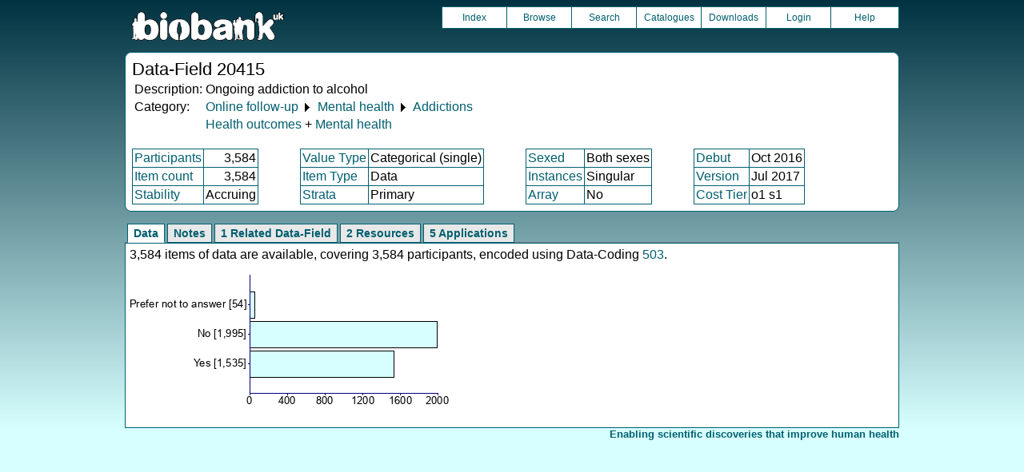

--- FILE ---
content_type: text/html
request_url: https://biobank.ndph.ox.ac.uk/ukb/field.cgi?id=20415
body_size: 2491
content:
<!DOCTYPE HTML>
<html lang="en-GB">
<head>
<title> : Data-Field 20415</title>
<link rel="stylesheet" href="ukb/styles.css" type="text/css" media="screen">
<link rel="stylesheet" href="crystal.css" type="text/css" media="screen">
<link rel="icon" type="image/png" href="ukb/favicon.png">
<link rel="stylesheet" href="crystal_print.css" type="text/css" media="print">
<script type="text/javascript" src="tabber.js"></script>
<link rel="stylesheet" href="tree_style.css" type="text/css" media="screen">
<link rel="stylesheet" href="tree_style_print.css" type="text/css" media="print">
<!--[if IE 8]><link rel="stylesheet" href="tree_style_ie_8.css" type="text/css" media="screen"><![endif]-->
<!--[if lte IE 7]><link rel="stylesheet" href="tree_style_ie_7.css" type="text/css" media="screen"><![endif]-->
<script type="text/javascript">document.write('<style type="text/css">.tabber{display:none;}<\/style>');</script>
</head>
<body>
<div class="background">
<div class="topbreak"></div>
<div class="topnav">
<a href="https://www.ukbiobank.ac.uk"><img src="ukb/toplogo.png" class="logo" alt="Project Banner" /></a>
<ul class="topmenu">
<li class="topmenu"><a class="topmenu" href="index.cgi">Index</a></li>
<li class="topmenu"><a class="topmenu" href="browse.cgi?id=20415&cd=data_field">Browse</a></li>
<li class="topmenu"><a class="topmenu" href="search.cgi">Search</a></li>
<li class="topmenu"><a class="topmenu" href="catalogs.cgi">Catalogues</a></li>
<li class="topmenu"><a class="topmenu" href="download.cgi">Downloads</a></li>
<li class="topmenu"><a class="topmenu" href="https://ams.ukbiobank.ac.uk/ams/resApplications">Login</a></li>
<li class="topmenr"><a class="topmenu" href="help.cgi?cd=data_field">Help</a></li>
</ul>
</div>
<div class="topbreak"></div>
<div id="main" class="main"><span class="screentitle">Data-Field 20415</span><br>
<table summary="Identification">
<tr><td>Description:</td><td>Ongoing addiction to alcohol</td></tr>
<tr><td>Category:</td><td><a class="basic" href="label.cgi?id=100089">Online follow-up</a> &#9205; <a class="basic" href="label.cgi?id=136">Mental health</a> &#9205; <a class="basic" href="label.cgi?id=141">Addictions</a></td></tr><tr><td></td><td><a class="basic" href="label.cgi?id=713">Health outcomes</a> + <a class="basic" href="label.cgi?id=1018">Mental health</a></td></tr>
</table>
<br><table summary="Field properties" border class="wrapper" cellspacing="0"><tr><td class="txt_blu"><a class="basic" href="help.cgi?cd=participant">Participants</a></td><td class="int_blu">3,584</td><td rowspan="3" width="50" class="spacer">&nbsp;</td><td class="txt_blu"><a class="basic" href="help.cgi?cd=value_type">Value Type</a></td><td class="txt_blu">Categorical (single)</td><td rowspan="3" width="50" class="spacer">&nbsp;</td><td class="txt_blu"><a class="basic" href="help.cgi?cd=sexed">Sexed</a></td><td class="txt_blu">Both sexes</td><td rowspan="3" width="50" class="spacer">&nbsp;</td><td class="txt_blu"><a class="basic" href="help.cgi?cd=debut">Debut</a></td><td class="txt_blu">Oct 2016</td></tr>
<tr><td class="txt_blu"><a class="basic" href="help.cgi?cd=item_count">Item count</a></td><td class="int_blu">3,584</td><td class="txt_blu"><a class="basic" href="help.cgi?cd=item_type">Item Type</a></td><td class="txt_blu">Data</td><td class="txt_blu"><a class="basic" href="help.cgi?cd=instances">Instances</a></td><td class="txt_blu">Singular</td><td class="txt_blu"><a class="basic" href="help.cgi?cd=version">Version</a></td><td class="txt_blu">Jul 2017</td></tr>
<tr><td class="txt_blu"><a class="basic" href="help.cgi?cd=stability">Stability</a></td><td class="txt_blu">Accruing</td><td class="txt_blu"><a class="basic" href="help.cgi?cd=strata">Strata</a></td><td class="txt_blu">Primary</td><td class="txt_blu"><a class="basic" href="help.cgi?cd=array">Array</a></td><td class="txt_blu">No</td><td class="txt_blu"><a class="basic" href="help.cgi?cd=tier">Cost Tier</a></td><td class="txt_blu">o1 s1</td>
</tr></table>
</div>
<div class="box" id="loading" style="display: none; "><span style="color: #006600; font-size: 150%;" >Please wait - script is processing information...</span></div>
<noscript><p style="color: red;">
WARNING: your browser does NOT have JavaScript enabled.
Not all features of this website will be available to you.
If possible, please enable JavaScript and refresh the page.
</noscript>
<div class="css3outer"><div class="css3warning"><p style="color: red;">WARNING: the interactive features of this website use CSS3, which your browser does not support. To use the full features of this website, please update your browser.</p></div></div>
<div class="tabber">
<div class="tabbertab"><h2>Data</h2>
3,584 items of data are available, covering 3,584 participants, encoded using Data-Coding <a class="basic" href="coding.cgi?id=503">503</a>.
<p>

<img src="ukb/graphs/c20415.png" class="valsum" alt="Graph illustrating main data">
</div>
<div class="tabbertab"><h2>Notes</h2>
Question asked: &quot;Is this addiction ongoing?&quot; <p>Question was asked when <a class="basic" href="field.cgi?id=20406">Field 20406</a> was Yes.
</div>
<div class="tabbertab"><h2>1 Related Data-Field</h2>
<table class="listing" summary="Related data-fields"><tr><th class="txt">Field ID</th><th class="txt">Description</th><th class="txt">Relationship</th></tr>
<tr class="row_odd"><td class="int"><a class="basic" href="field.cgi?id=20406">20406</a></td><td class="txt">Ever addicted to alcohol</td><td class="txt"><a class="basic" href="field.cgi?id=20406">Field 20406</a> was a trigger for Current Field</td></tr></table>
</div>
<div class="tabbertab"><h2>2 Resources</h2>
<table class="listing" summary="List of Resource">
<tr><th class="txt">Preview</th>
<th class="txt">Name</th>
<th class="int">Res ID</th></tr>
<tr class="row_odd" id="r432"><td class="centred"><a class="basic" href="refer.cgi?id=432"><img alt="Preview of Screenshot of addiction to alcohol page" src="ukb/images/taf_32_addalco_preview.png" onerror="this.src='graphics/generic.png'"></a></td><td class="txt"><a class="subtle" href="refer.cgi?id=432">Screenshot of addiction to alcohol page</a></td><td class="int"><a class="subtle" href="refer.cgi?id=432">432</a></td></tr>
<tr class="row_even" id="r430"><td class="centred"><a class="basic" href="refer.cgi?id=430"><img alt="Preview of Screenshot of introduction to addiction section page" src="ukb/images/taf_30_intro_ad_preview.png" onerror="this.src='graphics/generic.png'"></a></td><td class="txt"><a class="subtle" href="refer.cgi?id=430">Screenshot of introduction to addiction section page</a></td><td class="int"><a class="subtle" href="refer.cgi?id=430">430</a></td></tr></table>
</div>
<div class="tabbertab"><h2>5  Applications</h2>
<table class="listing" summary="List of applications">
<tr><th class="txt">Application ID</th><th class="txt">Title</th></tr>
<tr class="row_odd" id="a17435"><td class="txt"><a class="basic" href="app.cgi?id=17435">17435</a></td><td>Exploring the genetics of irritable bowel syndrome: the ?bellygenes? initiative (project approved by bbmri-lpc)</td></tr>
<tr class="row_even" id="a31187"><td class="txt"><a class="basic" href="app.cgi?id=31187">31187</a></td><td>Integrative Prioritization of Loci for Alcohol Use Disorders and Associated Complex Traits</td></tr>
<tr class="row_odd" id="a16577"><td class="txt"><a class="basic" href="app.cgi?id=16577">16577</a></td><td>Investigations of the genetic overlap between internalising psychiatric disorders and co-morbid physical health disorders.</td></tr>
<tr class="row_even" id="a14801"><td class="txt"><a class="basic" href="app.cgi?id=14801">14801</a></td><td>Social isolation and health - what are the mechanisms?</td></tr>
<tr class="row_odd" id="a41686"><td class="txt"><a class="basic" href="app.cgi?id=41686">41686</a></td><td>Understanding the biological, lifestyle and environmental risks and outcomes for multimorbidity in psychiatric disorders</td></tr>
</table>
</div>
</div>
<p id="lowcph" class="outerbottom"><span class="catchphrase">Enabling scientific discoveries that improve human health</span>
<!--
(c) Alan Young, NDPH, Oxford University
Nov 11 2025 15:10:20
0.03s
Tue Jan 20 13:38:57 2026

-->
</div>
</body>
</html>